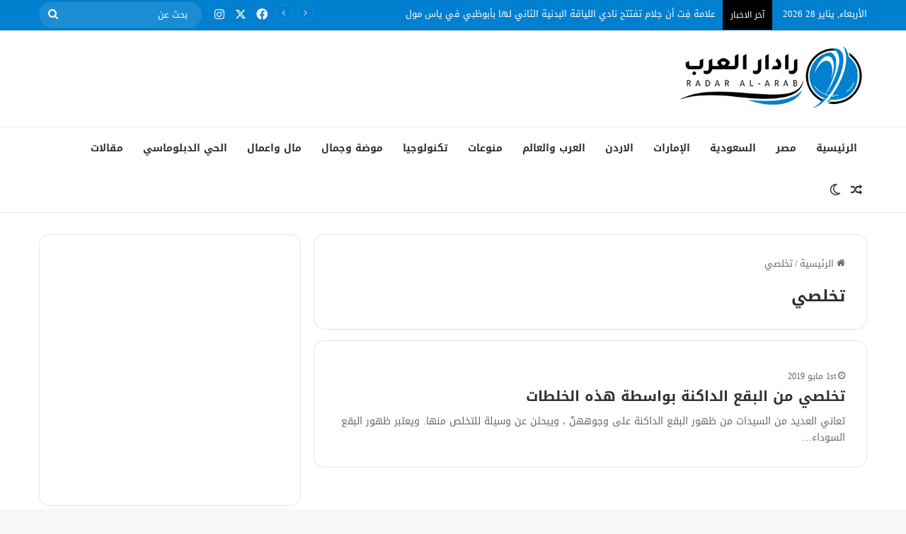

--- FILE ---
content_type: text/html; charset=UTF-8
request_url: https://www.arabradar.com/tag/%D8%AA%D8%AE%D9%84%D8%B5%D9%8A/
body_size: 16700
content:
<!DOCTYPE html>
<html dir="rtl" lang="ar" class="" data-skin="light" prefix="og: http://ogp.me/ns# fb: http://ogp.me/ns/fb#">
<head>
	<meta charset="UTF-8" />
	<link rel="profile" href="https://gmpg.org/xfn/11" />
	<title>تخلصي &#8211; رادار العرب</title>
<meta name='robots' content='max-image-preview:large' />
<link rel='dns-prefetch' href='//fonts.googleapis.com' />
<link rel="alternate" type="application/rss+xml" title="رادار العرب &laquo; الخلاصة" href="https://www.arabradar.com/feed/" />
<link rel="alternate" type="application/rss+xml" title="رادار العرب &laquo; خلاصة التعليقات" href="https://www.arabradar.com/comments/feed/" />
		<script type="text/javascript">
			try {
				if( 'undefined' != typeof localStorage ){
					var tieSkin = localStorage.getItem('tie-skin');
				}

				
				var html = document.getElementsByTagName('html')[0].classList,
						htmlSkin = 'light';

				if( html.contains('dark-skin') ){
					htmlSkin = 'dark';
				}

				if( tieSkin != null && tieSkin != htmlSkin ){
					html.add('tie-skin-inverted');
					var tieSkinInverted = true;
				}

				if( tieSkin == 'dark' ){
					html.add('dark-skin');
				}
				else if( tieSkin == 'light' ){
					html.remove( 'dark-skin' );
				}
				
			} catch(e) { console.log( e ) }

		</script>
		<link rel="alternate" type="application/rss+xml" title="رادار العرب &laquo; تخلصي خلاصة الوسوم" href="https://www.arabradar.com/tag/%d8%aa%d8%ae%d9%84%d8%b5%d9%8a/feed/" />

		<style type="text/css">
			:root{				
			--tie-preset-gradient-1: linear-gradient(135deg, rgba(6, 147, 227, 1) 0%, rgb(155, 81, 224) 100%);
			--tie-preset-gradient-2: linear-gradient(135deg, rgb(122, 220, 180) 0%, rgb(0, 208, 130) 100%);
			--tie-preset-gradient-3: linear-gradient(135deg, rgba(252, 185, 0, 1) 0%, rgba(255, 105, 0, 1) 100%);
			--tie-preset-gradient-4: linear-gradient(135deg, rgba(255, 105, 0, 1) 0%, rgb(207, 46, 46) 100%);
			--tie-preset-gradient-5: linear-gradient(135deg, rgb(238, 238, 238) 0%, rgb(169, 184, 195) 100%);
			--tie-preset-gradient-6: linear-gradient(135deg, rgb(74, 234, 220) 0%, rgb(151, 120, 209) 20%, rgb(207, 42, 186) 40%, rgb(238, 44, 130) 60%, rgb(251, 105, 98) 80%, rgb(254, 248, 76) 100%);
			--tie-preset-gradient-7: linear-gradient(135deg, rgb(255, 206, 236) 0%, rgb(152, 150, 240) 100%);
			--tie-preset-gradient-8: linear-gradient(135deg, rgb(254, 205, 165) 0%, rgb(254, 45, 45) 50%, rgb(107, 0, 62) 100%);
			--tie-preset-gradient-9: linear-gradient(135deg, rgb(255, 203, 112) 0%, rgb(199, 81, 192) 50%, rgb(65, 88, 208) 100%);
			--tie-preset-gradient-10: linear-gradient(135deg, rgb(255, 245, 203) 0%, rgb(182, 227, 212) 50%, rgb(51, 167, 181) 100%);
			--tie-preset-gradient-11: linear-gradient(135deg, rgb(202, 248, 128) 0%, rgb(113, 206, 126) 100%);
			--tie-preset-gradient-12: linear-gradient(135deg, rgb(2, 3, 129) 0%, rgb(40, 116, 252) 100%);
			--tie-preset-gradient-13: linear-gradient(135deg, #4D34FA, #ad34fa);
			--tie-preset-gradient-14: linear-gradient(135deg, #0057FF, #31B5FF);
			--tie-preset-gradient-15: linear-gradient(135deg, #FF007A, #FF81BD);
			--tie-preset-gradient-16: linear-gradient(135deg, #14111E, #4B4462);
			--tie-preset-gradient-17: linear-gradient(135deg, #F32758, #FFC581);

			
					--main-nav-background: #FFFFFF;
					--main-nav-secondry-background: rgba(0,0,0,0.03);
					--main-nav-primary-color: #0088ff;
					--main-nav-contrast-primary-color: #FFFFFF;
					--main-nav-text-color: #2c2f34;
					--main-nav-secondry-text-color: rgba(0,0,0,0.5);
					--main-nav-main-border-color: rgba(0,0,0,0.1);
					--main-nav-secondry-border-color: rgba(0,0,0,0.08);
				
			}
		</style>
	<meta name="viewport" content="width=device-width, initial-scale=1.0" /><style id='wp-img-auto-sizes-contain-inline-css' type='text/css'>
img:is([sizes=auto i],[sizes^="auto," i]){contain-intrinsic-size:3000px 1500px}
/*# sourceURL=wp-img-auto-sizes-contain-inline-css */
</style>
<link rel='stylesheet' id='notosanskufiarabic-css' href='//fonts.googleapis.com/earlyaccess/notosanskufiarabic?ver=6.9' type='text/css' media='all' />
<style id='wp-emoji-styles-inline-css' type='text/css'>

	img.wp-smiley, img.emoji {
		display: inline !important;
		border: none !important;
		box-shadow: none !important;
		height: 1em !important;
		width: 1em !important;
		margin: 0 0.07em !important;
		vertical-align: -0.1em !important;
		background: none !important;
		padding: 0 !important;
	}
/*# sourceURL=wp-emoji-styles-inline-css */
</style>
<style id='wp-block-library-inline-css' type='text/css'>
:root{--wp-block-synced-color:#7a00df;--wp-block-synced-color--rgb:122,0,223;--wp-bound-block-color:var(--wp-block-synced-color);--wp-editor-canvas-background:#ddd;--wp-admin-theme-color:#007cba;--wp-admin-theme-color--rgb:0,124,186;--wp-admin-theme-color-darker-10:#006ba1;--wp-admin-theme-color-darker-10--rgb:0,107,160.5;--wp-admin-theme-color-darker-20:#005a87;--wp-admin-theme-color-darker-20--rgb:0,90,135;--wp-admin-border-width-focus:2px}@media (min-resolution:192dpi){:root{--wp-admin-border-width-focus:1.5px}}.wp-element-button{cursor:pointer}:root .has-very-light-gray-background-color{background-color:#eee}:root .has-very-dark-gray-background-color{background-color:#313131}:root .has-very-light-gray-color{color:#eee}:root .has-very-dark-gray-color{color:#313131}:root .has-vivid-green-cyan-to-vivid-cyan-blue-gradient-background{background:linear-gradient(135deg,#00d084,#0693e3)}:root .has-purple-crush-gradient-background{background:linear-gradient(135deg,#34e2e4,#4721fb 50%,#ab1dfe)}:root .has-hazy-dawn-gradient-background{background:linear-gradient(135deg,#faaca8,#dad0ec)}:root .has-subdued-olive-gradient-background{background:linear-gradient(135deg,#fafae1,#67a671)}:root .has-atomic-cream-gradient-background{background:linear-gradient(135deg,#fdd79a,#004a59)}:root .has-nightshade-gradient-background{background:linear-gradient(135deg,#330968,#31cdcf)}:root .has-midnight-gradient-background{background:linear-gradient(135deg,#020381,#2874fc)}:root{--wp--preset--font-size--normal:16px;--wp--preset--font-size--huge:42px}.has-regular-font-size{font-size:1em}.has-larger-font-size{font-size:2.625em}.has-normal-font-size{font-size:var(--wp--preset--font-size--normal)}.has-huge-font-size{font-size:var(--wp--preset--font-size--huge)}.has-text-align-center{text-align:center}.has-text-align-left{text-align:left}.has-text-align-right{text-align:right}.has-fit-text{white-space:nowrap!important}#end-resizable-editor-section{display:none}.aligncenter{clear:both}.items-justified-left{justify-content:flex-start}.items-justified-center{justify-content:center}.items-justified-right{justify-content:flex-end}.items-justified-space-between{justify-content:space-between}.screen-reader-text{border:0;clip-path:inset(50%);height:1px;margin:-1px;overflow:hidden;padding:0;position:absolute;width:1px;word-wrap:normal!important}.screen-reader-text:focus{background-color:#ddd;clip-path:none;color:#444;display:block;font-size:1em;height:auto;left:5px;line-height:normal;padding:15px 23px 14px;text-decoration:none;top:5px;width:auto;z-index:100000}html :where(.has-border-color){border-style:solid}html :where([style*=border-top-color]){border-top-style:solid}html :where([style*=border-right-color]){border-right-style:solid}html :where([style*=border-bottom-color]){border-bottom-style:solid}html :where([style*=border-left-color]){border-left-style:solid}html :where([style*=border-width]){border-style:solid}html :where([style*=border-top-width]){border-top-style:solid}html :where([style*=border-right-width]){border-right-style:solid}html :where([style*=border-bottom-width]){border-bottom-style:solid}html :where([style*=border-left-width]){border-left-style:solid}html :where(img[class*=wp-image-]){height:auto;max-width:100%}:where(figure){margin:0 0 1em}html :where(.is-position-sticky){--wp-admin--admin-bar--position-offset:var(--wp-admin--admin-bar--height,0px)}@media screen and (max-width:600px){html :where(.is-position-sticky){--wp-admin--admin-bar--position-offset:0px}}

/*# sourceURL=wp-block-library-inline-css */
</style><style id='global-styles-inline-css' type='text/css'>
:root{--wp--preset--aspect-ratio--square: 1;--wp--preset--aspect-ratio--4-3: 4/3;--wp--preset--aspect-ratio--3-4: 3/4;--wp--preset--aspect-ratio--3-2: 3/2;--wp--preset--aspect-ratio--2-3: 2/3;--wp--preset--aspect-ratio--16-9: 16/9;--wp--preset--aspect-ratio--9-16: 9/16;--wp--preset--color--black: #000000;--wp--preset--color--cyan-bluish-gray: #abb8c3;--wp--preset--color--white: #ffffff;--wp--preset--color--pale-pink: #f78da7;--wp--preset--color--vivid-red: #cf2e2e;--wp--preset--color--luminous-vivid-orange: #ff6900;--wp--preset--color--luminous-vivid-amber: #fcb900;--wp--preset--color--light-green-cyan: #7bdcb5;--wp--preset--color--vivid-green-cyan: #00d084;--wp--preset--color--pale-cyan-blue: #8ed1fc;--wp--preset--color--vivid-cyan-blue: #0693e3;--wp--preset--color--vivid-purple: #9b51e0;--wp--preset--color--global-color: #0180cf;--wp--preset--gradient--vivid-cyan-blue-to-vivid-purple: linear-gradient(135deg,rgb(6,147,227) 0%,rgb(155,81,224) 100%);--wp--preset--gradient--light-green-cyan-to-vivid-green-cyan: linear-gradient(135deg,rgb(122,220,180) 0%,rgb(0,208,130) 100%);--wp--preset--gradient--luminous-vivid-amber-to-luminous-vivid-orange: linear-gradient(135deg,rgb(252,185,0) 0%,rgb(255,105,0) 100%);--wp--preset--gradient--luminous-vivid-orange-to-vivid-red: linear-gradient(135deg,rgb(255,105,0) 0%,rgb(207,46,46) 100%);--wp--preset--gradient--very-light-gray-to-cyan-bluish-gray: linear-gradient(135deg,rgb(238,238,238) 0%,rgb(169,184,195) 100%);--wp--preset--gradient--cool-to-warm-spectrum: linear-gradient(135deg,rgb(74,234,220) 0%,rgb(151,120,209) 20%,rgb(207,42,186) 40%,rgb(238,44,130) 60%,rgb(251,105,98) 80%,rgb(254,248,76) 100%);--wp--preset--gradient--blush-light-purple: linear-gradient(135deg,rgb(255,206,236) 0%,rgb(152,150,240) 100%);--wp--preset--gradient--blush-bordeaux: linear-gradient(135deg,rgb(254,205,165) 0%,rgb(254,45,45) 50%,rgb(107,0,62) 100%);--wp--preset--gradient--luminous-dusk: linear-gradient(135deg,rgb(255,203,112) 0%,rgb(199,81,192) 50%,rgb(65,88,208) 100%);--wp--preset--gradient--pale-ocean: linear-gradient(135deg,rgb(255,245,203) 0%,rgb(182,227,212) 50%,rgb(51,167,181) 100%);--wp--preset--gradient--electric-grass: linear-gradient(135deg,rgb(202,248,128) 0%,rgb(113,206,126) 100%);--wp--preset--gradient--midnight: linear-gradient(135deg,rgb(2,3,129) 0%,rgb(40,116,252) 100%);--wp--preset--font-size--small: 13px;--wp--preset--font-size--medium: 20px;--wp--preset--font-size--large: 36px;--wp--preset--font-size--x-large: 42px;--wp--preset--spacing--20: 0.44rem;--wp--preset--spacing--30: 0.67rem;--wp--preset--spacing--40: 1rem;--wp--preset--spacing--50: 1.5rem;--wp--preset--spacing--60: 2.25rem;--wp--preset--spacing--70: 3.38rem;--wp--preset--spacing--80: 5.06rem;--wp--preset--shadow--natural: 6px 6px 9px rgba(0, 0, 0, 0.2);--wp--preset--shadow--deep: 12px 12px 50px rgba(0, 0, 0, 0.4);--wp--preset--shadow--sharp: 6px 6px 0px rgba(0, 0, 0, 0.2);--wp--preset--shadow--outlined: 6px 6px 0px -3px rgb(255, 255, 255), 6px 6px rgb(0, 0, 0);--wp--preset--shadow--crisp: 6px 6px 0px rgb(0, 0, 0);}:where(.is-layout-flex){gap: 0.5em;}:where(.is-layout-grid){gap: 0.5em;}body .is-layout-flex{display: flex;}.is-layout-flex{flex-wrap: wrap;align-items: center;}.is-layout-flex > :is(*, div){margin: 0;}body .is-layout-grid{display: grid;}.is-layout-grid > :is(*, div){margin: 0;}:where(.wp-block-columns.is-layout-flex){gap: 2em;}:where(.wp-block-columns.is-layout-grid){gap: 2em;}:where(.wp-block-post-template.is-layout-flex){gap: 1.25em;}:where(.wp-block-post-template.is-layout-grid){gap: 1.25em;}.has-black-color{color: var(--wp--preset--color--black) !important;}.has-cyan-bluish-gray-color{color: var(--wp--preset--color--cyan-bluish-gray) !important;}.has-white-color{color: var(--wp--preset--color--white) !important;}.has-pale-pink-color{color: var(--wp--preset--color--pale-pink) !important;}.has-vivid-red-color{color: var(--wp--preset--color--vivid-red) !important;}.has-luminous-vivid-orange-color{color: var(--wp--preset--color--luminous-vivid-orange) !important;}.has-luminous-vivid-amber-color{color: var(--wp--preset--color--luminous-vivid-amber) !important;}.has-light-green-cyan-color{color: var(--wp--preset--color--light-green-cyan) !important;}.has-vivid-green-cyan-color{color: var(--wp--preset--color--vivid-green-cyan) !important;}.has-pale-cyan-blue-color{color: var(--wp--preset--color--pale-cyan-blue) !important;}.has-vivid-cyan-blue-color{color: var(--wp--preset--color--vivid-cyan-blue) !important;}.has-vivid-purple-color{color: var(--wp--preset--color--vivid-purple) !important;}.has-black-background-color{background-color: var(--wp--preset--color--black) !important;}.has-cyan-bluish-gray-background-color{background-color: var(--wp--preset--color--cyan-bluish-gray) !important;}.has-white-background-color{background-color: var(--wp--preset--color--white) !important;}.has-pale-pink-background-color{background-color: var(--wp--preset--color--pale-pink) !important;}.has-vivid-red-background-color{background-color: var(--wp--preset--color--vivid-red) !important;}.has-luminous-vivid-orange-background-color{background-color: var(--wp--preset--color--luminous-vivid-orange) !important;}.has-luminous-vivid-amber-background-color{background-color: var(--wp--preset--color--luminous-vivid-amber) !important;}.has-light-green-cyan-background-color{background-color: var(--wp--preset--color--light-green-cyan) !important;}.has-vivid-green-cyan-background-color{background-color: var(--wp--preset--color--vivid-green-cyan) !important;}.has-pale-cyan-blue-background-color{background-color: var(--wp--preset--color--pale-cyan-blue) !important;}.has-vivid-cyan-blue-background-color{background-color: var(--wp--preset--color--vivid-cyan-blue) !important;}.has-vivid-purple-background-color{background-color: var(--wp--preset--color--vivid-purple) !important;}.has-black-border-color{border-color: var(--wp--preset--color--black) !important;}.has-cyan-bluish-gray-border-color{border-color: var(--wp--preset--color--cyan-bluish-gray) !important;}.has-white-border-color{border-color: var(--wp--preset--color--white) !important;}.has-pale-pink-border-color{border-color: var(--wp--preset--color--pale-pink) !important;}.has-vivid-red-border-color{border-color: var(--wp--preset--color--vivid-red) !important;}.has-luminous-vivid-orange-border-color{border-color: var(--wp--preset--color--luminous-vivid-orange) !important;}.has-luminous-vivid-amber-border-color{border-color: var(--wp--preset--color--luminous-vivid-amber) !important;}.has-light-green-cyan-border-color{border-color: var(--wp--preset--color--light-green-cyan) !important;}.has-vivid-green-cyan-border-color{border-color: var(--wp--preset--color--vivid-green-cyan) !important;}.has-pale-cyan-blue-border-color{border-color: var(--wp--preset--color--pale-cyan-blue) !important;}.has-vivid-cyan-blue-border-color{border-color: var(--wp--preset--color--vivid-cyan-blue) !important;}.has-vivid-purple-border-color{border-color: var(--wp--preset--color--vivid-purple) !important;}.has-vivid-cyan-blue-to-vivid-purple-gradient-background{background: var(--wp--preset--gradient--vivid-cyan-blue-to-vivid-purple) !important;}.has-light-green-cyan-to-vivid-green-cyan-gradient-background{background: var(--wp--preset--gradient--light-green-cyan-to-vivid-green-cyan) !important;}.has-luminous-vivid-amber-to-luminous-vivid-orange-gradient-background{background: var(--wp--preset--gradient--luminous-vivid-amber-to-luminous-vivid-orange) !important;}.has-luminous-vivid-orange-to-vivid-red-gradient-background{background: var(--wp--preset--gradient--luminous-vivid-orange-to-vivid-red) !important;}.has-very-light-gray-to-cyan-bluish-gray-gradient-background{background: var(--wp--preset--gradient--very-light-gray-to-cyan-bluish-gray) !important;}.has-cool-to-warm-spectrum-gradient-background{background: var(--wp--preset--gradient--cool-to-warm-spectrum) !important;}.has-blush-light-purple-gradient-background{background: var(--wp--preset--gradient--blush-light-purple) !important;}.has-blush-bordeaux-gradient-background{background: var(--wp--preset--gradient--blush-bordeaux) !important;}.has-luminous-dusk-gradient-background{background: var(--wp--preset--gradient--luminous-dusk) !important;}.has-pale-ocean-gradient-background{background: var(--wp--preset--gradient--pale-ocean) !important;}.has-electric-grass-gradient-background{background: var(--wp--preset--gradient--electric-grass) !important;}.has-midnight-gradient-background{background: var(--wp--preset--gradient--midnight) !important;}.has-small-font-size{font-size: var(--wp--preset--font-size--small) !important;}.has-medium-font-size{font-size: var(--wp--preset--font-size--medium) !important;}.has-large-font-size{font-size: var(--wp--preset--font-size--large) !important;}.has-x-large-font-size{font-size: var(--wp--preset--font-size--x-large) !important;}
/*# sourceURL=global-styles-inline-css */
</style>

<style id='classic-theme-styles-inline-css' type='text/css'>
/*! This file is auto-generated */
.wp-block-button__link{color:#fff;background-color:#32373c;border-radius:9999px;box-shadow:none;text-decoration:none;padding:calc(.667em + 2px) calc(1.333em + 2px);font-size:1.125em}.wp-block-file__button{background:#32373c;color:#fff;text-decoration:none}
/*# sourceURL=/wp-includes/css/classic-themes.min.css */
</style>
<link rel='stylesheet' id='tie-css-base-css' href='https://www.arabradar.com/wp-content/themes/jannah/assets/css/base.min.css?ver=7.6.3' type='text/css' media='all' />
<link rel='stylesheet' id='tie-css-styles-css' href='https://www.arabradar.com/wp-content/themes/jannah/assets/css/style.min.css?ver=7.6.3' type='text/css' media='all' />
<link rel='stylesheet' id='tie-css-widgets-css' href='https://www.arabradar.com/wp-content/themes/jannah/assets/css/widgets.min.css?ver=7.6.3' type='text/css' media='all' />
<link rel='stylesheet' id='tie-css-helpers-css' href='https://www.arabradar.com/wp-content/themes/jannah/assets/css/helpers.min.css?ver=7.6.3' type='text/css' media='all' />
<link rel='stylesheet' id='tie-fontawesome5-css' href='https://www.arabradar.com/wp-content/themes/jannah/assets/css/fontawesome.css?ver=7.6.3' type='text/css' media='all' />
<link rel='stylesheet' id='tie-css-ilightbox-css' href='https://www.arabradar.com/wp-content/themes/jannah/assets/ilightbox/dark-skin/skin.css?ver=7.6.3' type='text/css' media='all' />
<style id='tie-css-ilightbox-inline-css' type='text/css'>
body{font-family: Noto Sans Kufi Arabic;}.logo-text,h1,h2,h3,h4,h5,h6,.the-subtitle{font-family: Noto Sans Kufi Arabic;}#main-nav .main-menu > ul > li > a{font-family: Noto Sans Kufi Arabic;}blockquote p{font-family: Noto Sans Kufi Arabic;}body{font-weight: 400;}#mobile-menu li a{font-weight: 400;}#breadcrumb{font-weight: 400;}.entry-header h1.entry-title{font-size: 22px;}h1.page-title{font-size: 23px;}.post-widget-body .post-title,.timeline-widget ul li h3,.posts-list-half-posts li .post-title{font-weight: 400;}#tie-wrapper .mag-box.big-post-left-box li:not(:first-child) .post-title,#tie-wrapper .mag-box.big-post-top-box li:not(:first-child) .post-title,#tie-wrapper .mag-box.half-box li:not(:first-child) .post-title,#tie-wrapper .mag-box.big-thumb-left-box li:not(:first-child) .post-title,#tie-wrapper .mag-box.scrolling-box .slide .post-title,#tie-wrapper .mag-box.miscellaneous-box li:not(:first-child) .post-title{font-weight: 500;}.background-overlay {background-attachment: fixed;background-image: url(https://www.arabradar.com/wp-content/themes/jannah/assets/images/bg-dots.png);}:root:root{--brand-color: #0180cf;--dark-brand-color: #004e9d;--bright-color: #FFFFFF;--base-color: #2c2f34;}#reading-position-indicator{box-shadow: 0 0 10px rgba( 1,128,207,0.7);}:root:root{--brand-color: #0180cf;--dark-brand-color: #004e9d;--bright-color: #FFFFFF;--base-color: #2c2f34;}#reading-position-indicator{box-shadow: 0 0 10px rgba( 1,128,207,0.7);}#header-notification-bar{background: var( --tie-preset-gradient-13 );}#header-notification-bar{--tie-buttons-color: #FFFFFF;--tie-buttons-border-color: #FFFFFF;--tie-buttons-hover-color: #e1e1e1;--tie-buttons-hover-text: #000000;}#header-notification-bar{--tie-buttons-text: #000000;}#top-nav,#top-nav .sub-menu,#top-nav .comp-sub-menu,#top-nav .ticker-content,#top-nav .ticker-swipe,.top-nav-boxed #top-nav .topbar-wrapper,.top-nav-dark .top-menu ul,#autocomplete-suggestions.search-in-top-nav{background-color : #0180cf;}#top-nav *,#autocomplete-suggestions.search-in-top-nav{border-color: rgba( #FFFFFF,0.08);}#top-nav .icon-basecloud-bg:after{color: #0180cf;}#top-nav a:not(:hover),#top-nav input,#top-nav #search-submit,#top-nav .fa-spinner,#top-nav .dropdown-social-icons li a span,#top-nav .components > li .social-link:not(:hover) span,#autocomplete-suggestions.search-in-top-nav a{color: #fffcfc;}#top-nav input::-moz-placeholder{color: #fffcfc;}#top-nav input:-moz-placeholder{color: #fffcfc;}#top-nav input:-ms-input-placeholder{color: #fffcfc;}#top-nav input::-webkit-input-placeholder{color: #fffcfc;}#top-nav,.search-in-top-nav{--tie-buttons-color: #ffffff;--tie-buttons-border-color: #ffffff;--tie-buttons-text: #000000;--tie-buttons-hover-color: #e1e1e1;}#top-nav a:hover,#top-nav .menu li:hover > a,#top-nav .menu > .tie-current-menu > a,#top-nav .components > li:hover > a,#top-nav .components #search-submit:hover,#autocomplete-suggestions.search-in-top-nav .post-title a:hover{color: #ffffff;}#top-nav,#top-nav .comp-sub-menu,#top-nav .tie-weather-widget{color: #ffffff;}#autocomplete-suggestions.search-in-top-nav .post-meta,#autocomplete-suggestions.search-in-top-nav .post-meta a:not(:hover){color: rgba( 255,255,255,0.7 );}#top-nav .weather-icon .icon-cloud,#top-nav .weather-icon .icon-basecloud-bg,#top-nav .weather-icon .icon-cloud-behind{color: #ffffff !important;}#top-nav .breaking-title{color: #FFFFFF;}#top-nav .breaking-title:before{background-color: #000000;}#top-nav .breaking-news-nav li:hover{background-color: #000000;border-color: #000000;}#respond .comment-form-email {width: 100% !important;float: none !important;}body .mag-box .breaking,body .social-icons-widget .social-icons-item .social-link,body .widget_product_tag_cloud a,body .widget_tag_cloud a,body .post-tags a,body .widget_layered_nav_filters a,body .post-bottom-meta-title,body .post-bottom-meta a,body .post-cat,body .show-more-button,body #instagram-link.is-expanded .follow-button,body .cat-counter a + span,body .mag-box-options .slider-arrow-nav a,body .main-menu .cats-horizontal li a,body #instagram-link.is-compact,body .pages-numbers a,body .pages-nav-item,body .bp-pagination-links .page-numbers,body .fullwidth-area .widget_tag_cloud .tagcloud a,body ul.breaking-news-nav li.jnt-prev,body ul.breaking-news-nav li.jnt-next,body #tie-popup-search-mobile table.gsc-search-box{border-radius: 35px;}body .mag-box ul.breaking-news-nav li{border: 0 !important;}body #instagram-link.is-compact{padding-right: 40px;padding-left: 40px;}body .post-bottom-meta-title,body .post-bottom-meta a,body .more-link{padding-right: 15px;padding-left: 15px;}body #masonry-grid .container-wrapper .post-thumb img{border-radius: 0px;}body .video-thumbnail,body .review-item,body .review-summary,body .user-rate-wrap,body textarea,body input,body select{border-radius: 5px;}body .post-content-slideshow,body #tie-read-next,body .prev-next-post-nav .post-thumb,body .post-thumb img,body .container-wrapper,body .tie-popup-container .container-wrapper,body .widget,body .tie-grid-slider .grid-item,body .slider-vertical-navigation .slide,body .boxed-slider:not(.tie-grid-slider) .slide,body .buddypress-wrap .activity-list .load-more a,body .buddypress-wrap .activity-list .load-newest a,body .woocommerce .products .product .product-img img,body .woocommerce .products .product .product-img,body .woocommerce .woocommerce-tabs,body .woocommerce div.product .related.products,body .woocommerce div.product .up-sells.products,body .woocommerce .cart_totals,.woocommerce .cross-sells,body .big-thumb-left-box-inner,body .miscellaneous-box .posts-items li:first-child,body .single-big-img,body .masonry-with-spaces .container-wrapper .slide,body .news-gallery-items li .post-thumb,body .scroll-2-box .slide,.magazine1.archive:not(.bbpress) .entry-header-outer,.magazine1.search .entry-header-outer,.magazine1.archive:not(.bbpress) .mag-box .container-wrapper,.magazine1.search .mag-box .container-wrapper,body.magazine1 .entry-header-outer + .mag-box,body .digital-rating-static,body .entry q,body .entry blockquote,body #instagram-link.is-expanded,body.single-post .featured-area,body.post-layout-8 #content,body .footer-boxed-widget-area,body .tie-video-main-slider,body .post-thumb-overlay,body .widget_media_image img,body .stream-item-mag img,body .media-page-layout .post-element{border-radius: 15px;}#subcategories-section .container-wrapper{border-radius: 15px !important;margin-top: 15px !important;border-top-width: 1px !important;}@media (max-width: 767px) {.tie-video-main-slider iframe{border-top-right-radius: 15px;border-top-left-radius: 15px;}}.magazine1.archive:not(.bbpress) .mag-box .container-wrapper,.magazine1.search .mag-box .container-wrapper{margin-top: 15px;border-top-width: 1px;}body .section-wrapper:not(.container-full) .wide-slider-wrapper .slider-main-container,body .section-wrapper:not(.container-full) .wide-slider-three-slids-wrapper{border-radius: 15px;overflow: hidden;}body .wide-slider-nav-wrapper,body .share-buttons-bottom,body .first-post-gradient li:first-child .post-thumb:after,body .scroll-2-box .post-thumb:after{border-bottom-left-radius: 15px;border-bottom-right-radius: 15px;}body .main-menu .menu-sub-content,body .comp-sub-menu{border-bottom-left-radius: 10px;border-bottom-right-radius: 10px;}body.single-post .featured-area{overflow: hidden;}body #check-also-box.check-also-left{border-top-right-radius: 15px;border-bottom-right-radius: 15px;}body #check-also-box.check-also-right{border-top-left-radius: 15px;border-bottom-left-radius: 15px;}body .mag-box .breaking-news-nav li:last-child{border-top-right-radius: 35px;border-bottom-right-radius: 35px;}body .mag-box .breaking-title:before{border-top-right-radius: 35px;border-bottom-right-radius: 35px;}body .tabs li:last-child a,body .full-overlay-title li:not(.no-post-thumb) .block-title-overlay{border-top-left-radius: 15px;}body .center-overlay-title li:not(.no-post-thumb) .block-title-overlay,body .tabs li:first-child a{border-top-right-radius: 15px;}.main-menu .menu>li.tie-current-menu { border-bottom: 0px solid #08f; margin-bottom: 0px !important;}.main-menu .menu>li.tie-current-menu>a:after { height: 0px !important;}.breaking-title { padding: 1px 11px !important;}
/*# sourceURL=tie-css-ilightbox-inline-css */
</style>
<script type="text/javascript" src="https://www.arabradar.com/wp-includes/js/jquery/jquery.min.js?ver=3.7.1" id="jquery-core-js"></script>
<script type="text/javascript" src="https://www.arabradar.com/wp-includes/js/jquery/jquery-migrate.min.js?ver=3.4.1" id="jquery-migrate-js"></script>
<link rel="https://api.w.org/" href="https://www.arabradar.com/wp-json/" /><link rel="alternate" title="JSON" type="application/json" href="https://www.arabradar.com/wp-json/wp/v2/tags/482" /><link rel="EditURI" type="application/rsd+xml" title="RSD" href="https://www.arabradar.com/xmlrpc.php?rsd" />
<link rel="stylesheet" href="https://www.arabradar.com/wp-content/themes/jannah/rtl.css" type="text/css" media="screen" /><meta name="generator" content="WordPress 6.9" />
<meta http-equiv="X-UA-Compatible" content="IE=edge"><!-- Global site tag (gtag.js) - Google Analytics -->
<script async src="https://www.googletagmanager.com/gtag/js?id=UA-127306173-2"></script>
<script>
  window.dataLayer = window.dataLayer || [];
  function gtag(){dataLayer.push(arguments);}
  gtag('js', new Date());

  gtag('config', 'UA-127306173-2');
</script>

<link rel="icon" href="https://www.arabradar.com/wp-content/uploads/2022/12/cropped-icon-32x32.jpg" sizes="32x32" />
<link rel="icon" href="https://www.arabradar.com/wp-content/uploads/2022/12/cropped-icon-192x192.jpg" sizes="192x192" />
<link rel="apple-touch-icon" href="https://www.arabradar.com/wp-content/uploads/2022/12/cropped-icon-180x180.jpg" />
<meta name="msapplication-TileImage" content="https://www.arabradar.com/wp-content/uploads/2022/12/cropped-icon-270x270.jpg" />

    <!-- START - Open Graph and Twitter Card Tags 3.3.8 -->
     <!-- Facebook Open Graph -->
      <meta property="og:locale" content="ar_AR"/>
      <meta property="og:site_name" content="رادار العرب"/>
      <meta property="og:title" content="تخلصي"/>
      <meta property="og:url" content="https://www.arabradar.com/tag/%d8%aa%d8%ae%d9%84%d8%b5%d9%8a/"/>
      <meta property="og:type" content="article"/>
      <meta property="og:description" content="تخلصي"/>
     <!-- Google+ / Schema.org -->
      <meta itemprop="name" content="تخلصي"/>
      <meta itemprop="headline" content="تخلصي"/>
      <meta itemprop="description" content="تخلصي"/>
      <!--<meta itemprop="publisher" content="رادار العرب"/>--> <!-- To solve: The attribute publisher.itemtype has an invalid value. -->
     <!-- Twitter Cards -->
      <meta name="twitter:title" content="تخلصي"/>
      <meta name="twitter:url" content="https://www.arabradar.com/tag/%d8%aa%d8%ae%d9%84%d8%b5%d9%8a/"/>
      <meta name="twitter:description" content="تخلصي"/>
      <meta name="twitter:card" content="summary_large_image"/>
     <!-- SEO -->
     <!-- Misc. tags -->
     <!-- is_tag -->
    <!-- END - Open Graph and Twitter Card Tags 3.3.8 -->
        
    </head>

<body id="tie-body" class="rtl archive tag tag-482 wp-theme-jannah block-head-7 magazine3 magazine1 is-thumb-overlay-disabled is-desktop is-header-layout-3 has-header-ad sidebar-left has-sidebar hide_breadcrumbs hide_read_more_buttons hide_share_post_top hide_post_newsletter hide_post_authorbio hide_post_nav">



<div class="background-overlay">

	<div id="tie-container" class="site tie-container">

		
		<div id="tie-wrapper">
			
<header id="theme-header" class="theme-header header-layout-3 main-nav-light main-nav-default-light main-nav-below has-stream-item top-nav-active top-nav-dark top-nav-default-dark top-nav-above has-normal-width-logo mobile-header-default">
	
<nav id="top-nav"  class="has-date-breaking-components top-nav header-nav has-breaking-news" aria-label="الشريط العلوي">
	<div class="container">
		<div class="topbar-wrapper">

			
					<div class="topbar-today-date">
						الأربعاء, يناير 28 2026					</div>
					
			<div class="tie-alignleft">
				
<div class="breaking controls-is-active">

	<span class="breaking-title">
		<span class="tie-icon-bolt breaking-icon" aria-hidden="true"></span>
		<span class="breaking-title-text">آخر الاخبار</span>
	</span>

	<ul id="breaking-news-in-header" class="breaking-news" data-type="reveal" data-arrows="true">

		
							<li class="news-item">
								<a href="https://www.arabradar.com/2026/01/28/%d8%b9%d9%84%d8%a7%d9%85%d8%a9-%d9%81%d9%90%d8%aa-%d8%a3%d9%86-%d8%ac%d9%84%d8%a7%d9%85-%d8%aa%d9%81%d8%aa%d8%aa%d8%ad-%d9%86%d8%a7%d8%af%d9%8a-%d8%a7%d9%84%d9%84%d9%8a%d8%a7%d9%82%d8%a9-%d8%a7%d9%84/">علامة فِت أن جلام تفتتح نادي اللياقة البدنية الثاني لها بأبوظبي في ياس مول</a>
							</li>

							
							<li class="news-item">
								<a href="https://www.arabradar.com/2026/01/28/%d8%b4%d8%a8%d8%a7%d8%a8-%d8%a5%d9%85%d8%a7%d8%b1%d8%a7%d8%aa%d9%8a%d9%88%d9%86-%d9%8a%d9%82%d9%88%d8%af%d9%88%d9%86-%d9%85%d8%b4%d8%a7%d8%b1%d9%8a%d8%b9-%d8%b1%d9%8a%d8%a7%d8%af%d9%8a%d8%a9-%d9%81/">شباب إماراتيون يقودون مشاريع ريادية في السياحة المبتكرة</a>
							</li>

							
							<li class="news-item">
								<a href="https://www.arabradar.com/2026/01/28/%d8%a7%d8%ad%d8%aa%d8%ac%d8%a7%d8%b2-%d8%b3%d9%85%d8%a7%d8%ad-%d8%a3%d9%86%d9%88%d8%b1-%d8%af%d8%a7%d8%ae%d9%84-%d8%a7%d9%84%d9%85%d8%b1%d9%88%d8%b1-%d9%8a%d8%ab%d9%8a%d8%b1-%d8%a7%d9%84%d8%ac%d8%af/">احتجاز سماح أنور داخل المرور يثير الجدل والداخلية تكشف السبب</a>
							</li>

							
							<li class="news-item">
								<a href="https://www.arabradar.com/2026/01/28/%d8%ac%d9%84%d8%b3%d8%a9-%d8%ad%d9%88%d8%a7%d8%b1%d9%8a%d8%a9-%d8%aa%d9%86%d8%b8%d9%85%d9%87%d8%a7-%d8%ac%d9%85%d8%b9%d9%8a%d8%a9-%d9%85%d8%ac%d8%af-%d8%a7%d9%84%d8%a3%d8%b1%d8%af%d9%86/">جلسة حوارية  تنظمها جمعية مجد الأردن</a>
							</li>

							
							<li class="news-item">
								<a href="https://www.arabradar.com/2026/01/28/%d9%83%d9%84%d9%8a%d8%a9-%d8%b9%d8%ac%d9%84%d9%88%d9%86-%d8%a7%d9%84%d8%ac%d8%a7%d9%85%d8%b9%d9%8a%d8%a9-%d8%aa%d8%ad%d8%aa%d9%81%d9%8a-%d8%a8%d9%8a%d9%88%d9%85-%d8%a7%d9%84%d8%b4%d8%ac%d8%b1%d8%a9/">كلية عجلون الجامعية تحتفي بيوم الشجرة تزامنًا مع عيد ميلاد جلالة الملك</a>
							</li>

							
							<li class="news-item">
								<a href="https://www.arabradar.com/2026/01/28/%d8%a7%d9%84%d8%b4%d9%8a%d8%ae-%d8%ab%d8%a7%d9%86%d9%8a-%d8%a8%d9%86-%d8%ad%d9%85%d8%af-%d8%a2%d9%84-%d8%ab%d8%a7%d9%86%d9%8a-%d9%8a%d9%83%d8%b1%d9%85-%d8%af%d8%a7%d8%b1-%d9%83%d9%86%d9%88%d8%b2/">الشيخ ثاني بن حمد آل ثاني يكرم دار كنوز المعرفة لفوزها بثلاث جوائز في الدورة الثالثة لجائزة الكتاب العربي 2025-2026 بينها فئة إنجاز المؤسسات</a>
							</li>

							
							<li class="news-item">
								<a href="https://www.arabradar.com/2026/01/28/%d8%a7%d9%84%d8%a3%d8%b1%d8%af%d9%86-%d9%8a%d8%ad%d8%a7%d9%81%d8%b8-%d8%b9%d9%84%d9%89-%d9%85%d9%82%d8%a7%d8%b9%d8%af%d9%87-%d8%a7%d9%84%d8%ab%d9%84%d8%a7%d8%ab-%d9%81%d9%8a-%d9%85%d8%ac%d9%84%d8%b3/">الأردن يحافظ على مقاعده الثلاث في مجلس اتحاد الناشرين العرب</a>
							</li>

							
							<li class="news-item">
								<a href="https://www.arabradar.com/2026/01/28/%d8%ac%d8%af%d9%84-%d9%81%d9%8a-%d9%87%d9%88%d9%84%d9%86%d8%af%d8%a7-%d8%a8%d8%b9%d8%af-%d8%a7%d8%b9%d8%aa%d8%af%d8%a7%d8%a1-%d8%a7%d9%84%d8%b4%d8%b1%d8%b7%d8%a9-%d8%b9%d9%84%d9%89-%d9%86%d8%b3%d8%a7/">جدل في هولندا بعد اعتداء الشرطة على نساء محجبات</a>
							</li>

							
							<li class="news-item">
								<a href="https://www.arabradar.com/2026/01/28/%d8%a7%d9%84%d9%85%d8%a7%d9%84%d9%83%d9%8a-%d9%8a%d8%b1%d9%81%d8%b6-%d8%a7%d9%84%d8%aa%d8%af%d8%ae%d9%84-%d8%a7%d9%84%d8%a3%d9%85%d8%b1%d9%8a%d9%83%d9%8a-%d9%88%d9%8a%d8%a4%d9%83%d8%af-%d8%b3%d9%8a/">المالكي يرفض التدخل الأمريكي ويؤكد سيادة العراق</a>
							</li>

							
							<li class="news-item">
								<a href="https://www.arabradar.com/2026/01/28/%d8%aa%d9%88%d8%ba%d9%84-%d8%a5%d8%b3%d8%b1%d8%a7%d8%a6%d9%8a%d9%84%d9%8a-%d8%ac%d8%af%d9%8a%d8%af-%d9%81%d9%8a-%d8%b1%d9%8a%d9%81-%d8%a7%d9%84%d9%82%d9%86%d9%8a%d8%b7%d8%b1%d8%a9-%d9%88%d8%a7%d8%b9/">توغل إسرائيلي جديد في ريف القنيطرة واعتقال شاب</a>
							</li>

							
	</ul>
</div><!-- #breaking /-->
			</div><!-- .tie-alignleft /-->

			<div class="tie-alignright">
				<ul class="components"> <li class="social-icons-item"><a class="social-link facebook-social-icon" rel="external noopener nofollow" target="_blank" href="https://www.facebook.com/Radar-Al-Arab-%D8%B1%D8%A7%D8%AF%D8%A7%D8%B1-%D8%A7%D9%84%D8%B9%D8%B1%D8%A8-103214555678406"><span class="tie-social-icon tie-icon-facebook"></span><span class="screen-reader-text">فيسبوك</span></a></li><li class="social-icons-item"><a class="social-link twitter-social-icon" rel="external noopener nofollow" target="_blank" href="https://twitter.com/intisar51"><span class="tie-social-icon tie-icon-twitter"></span><span class="screen-reader-text">‫X</span></a></li><li class="social-icons-item"><a class="social-link instagram-social-icon" rel="external noopener nofollow" target="_blank" href="https://www.instagram.com/arabradar"><span class="tie-social-icon tie-icon-instagram"></span><span class="screen-reader-text">انستقرام</span></a></li> 			<li class="search-bar menu-item custom-menu-link" aria-label="بحث">
				<form method="get" id="search" action="https://www.arabradar.com/">
					<input id="search-input"  inputmode="search" type="text" name="s" title="بحث عن" placeholder="بحث عن" />
					<button id="search-submit" type="submit">
						<span class="tie-icon-search tie-search-icon" aria-hidden="true"></span>
						<span class="screen-reader-text">بحث عن</span>
					</button>
				</form>
			</li>
			</ul><!-- Components -->			</div><!-- .tie-alignright /-->

		</div><!-- .topbar-wrapper /-->
	</div><!-- .container /-->
</nav><!-- #top-nav /-->

<div class="container header-container">
	<div class="tie-row logo-row">

		
		<div class="logo-wrapper">
			<div class="tie-col-md-4 logo-container clearfix">
				<div id="mobile-header-components-area_1" class="mobile-header-components"><ul class="components"><li class="mobile-component_menu custom-menu-link"><a href="#" id="mobile-menu-icon" class=""><span class="tie-mobile-menu-icon nav-icon is-layout-1"></span><span class="screen-reader-text">القائمة</span></a></li> <li class="mobile-component_search custom-menu-link">
				<a href="#" class="tie-search-trigger-mobile">
					<span class="tie-icon-search tie-search-icon" aria-hidden="true"></span>
					<span class="screen-reader-text">بحث عن</span>
				</a>
			</li> <li class="mobile-component_skin custom-menu-link">
				<a href="#" class="change-skin" title="الوضع المظلم">
					<span class="tie-icon-moon change-skin-icon" aria-hidden="true"></span>
					<span class="screen-reader-text">الوضع المظلم</span>
				</a>
			</li></ul></div>
		<div id="logo" class="image-logo" style="margin-top: 15px; margin-bottom: 15px;">

			
			<a title="رادار العرب" href="https://www.arabradar.com/">
				
				<picture id="tie-logo-default" class="tie-logo-default tie-logo-picture">
					
					<source class="tie-logo-source-default tie-logo-source" srcset="https://www.arabradar.com/wp-content/uploads/2024/12/arabradarlogonew.png">
					<img class="tie-logo-img-default tie-logo-img" src="https://www.arabradar.com/wp-content/uploads/2024/12/arabradarlogonew.png" alt="رادار العرب" width="277" height="101" style="max-height:101px; width: auto;" />
				</picture>
			
					<picture id="tie-logo-inverted" class="tie-logo-inverted tie-logo-picture">
						
						<source class="tie-logo-source-inverted tie-logo-source" id="tie-logo-inverted-source" srcset="https://www.arabradar.com/wp-content/uploads/2024/12/arabradarlogonewnight-mode.png">
						<img class="tie-logo-img-inverted tie-logo-img" loading="lazy" id="tie-logo-inverted-img" src="https://www.arabradar.com/wp-content/uploads/2024/12/arabradarlogonewnight-mode.png" alt="رادار العرب" width="277" height="101" style="max-height:101px; width: auto;" />
					</picture>
							</a>

			
		</div><!-- #logo /-->

					</div><!-- .tie-col /-->
		</div><!-- .logo-wrapper /-->

		<div class="tie-col-md-8 stream-item stream-item-top-wrapper"><div class="stream-item-top"><div class="stream-item-size" style=""><script async src="https://pagead2.googlesyndication.com/pagead/js/adsbygoogle.js?client=ca-pub-9441483495329783"
     crossorigin="anonymous"></script>
<!-- بجانب الشعار -->
<ins class="adsbygoogle"
     style="display:inline-block;width:728px;height:90px"
     data-ad-client="ca-pub-9441483495329783"
     data-ad-slot="5824365105"></ins>
<script>
     (adsbygoogle = window.adsbygoogle || []).push({});
</script></div></div></div><!-- .tie-col /-->
	</div><!-- .tie-row /-->
</div><!-- .container /-->

<div class="main-nav-wrapper">
	<nav id="main-nav"  class="main-nav header-nav menu-style-default menu-style-solid-bg"  aria-label="القائمة الرئيسية">
		<div class="container">

			<div class="main-menu-wrapper">

				
				<div id="menu-components-wrap">

					
					<div class="main-menu main-menu-wrap">
						<div id="main-nav-menu" class="main-menu header-menu"><ul id="menu-%d8%a7%d9%82%d8%b3%d8%a7%d9%85-%d8%a7%d9%84%d9%85%d9%88%d9%82%d8%b9" class="menu"><li id="menu-item-13767" class="menu-item menu-item-type-custom menu-item-object-custom menu-item-home menu-item-13767"><a href="https://www.arabradar.com/">الرئيسية</a></li>
<li id="menu-item-13768" class="menu-item menu-item-type-taxonomy menu-item-object-category menu-item-13768"><a href="https://www.arabradar.com/category/%d8%a7%d8%ae%d8%a8%d8%a7%d8%b1-%d9%85%d8%b5%d8%b1/">مصر</a></li>
<li id="menu-item-13774" class="menu-item menu-item-type-taxonomy menu-item-object-category menu-item-13774"><a href="https://www.arabradar.com/category/%d8%a7%d8%ae%d8%a8%d8%a7%d8%b1-%d8%a7%d9%84%d8%b3%d8%b9%d9%88%d8%af%d9%8a%d8%a9/">السعودية</a></li>
<li id="menu-item-13773" class="menu-item menu-item-type-taxonomy menu-item-object-category menu-item-13773"><a href="https://www.arabradar.com/category/%d8%a7%d8%ae%d8%a8%d8%a7%d8%b1-%d8%a7%d9%84%d8%a5%d9%85%d8%a7%d8%b1%d8%a7%d8%aa/">الإمارات</a></li>
<li id="menu-item-33895" class="menu-item menu-item-type-taxonomy menu-item-object-category menu-item-33895"><a href="https://www.arabradar.com/category/%d8%a3%d8%ae%d8%a8%d8%a7%d8%b1-%d8%a7%d9%84%d8%a7%d8%b1%d8%af%d9%86/">الاردن</a></li>
<li id="menu-item-13775" class="menu-item menu-item-type-taxonomy menu-item-object-category menu-item-13775"><a href="https://www.arabradar.com/category/%d8%a7%d9%84%d8%b9%d8%b1%d8%a8-%d9%88%d8%a7%d9%84%d8%b9%d8%a7%d9%84%d9%85/">العرب والعالم</a></li>
<li id="menu-item-13772" class="menu-item menu-item-type-taxonomy menu-item-object-category menu-item-13772"><a href="https://www.arabradar.com/category/%d9%85%d9%86%d9%88%d8%b9%d8%a7%d8%aa/">منوعات</a></li>
<li id="menu-item-13770" class="menu-item menu-item-type-taxonomy menu-item-object-category menu-item-13770"><a href="https://www.arabradar.com/category/%d8%aa%d9%83%d9%86%d9%88%d9%84%d9%88%d8%ac%d9%8a%d8%a7/">تكنولوجيا</a></li>
<li id="menu-item-13769" class="menu-item menu-item-type-taxonomy menu-item-object-category menu-item-13769"><a href="https://www.arabradar.com/category/%d9%85%d9%88%d8%b6%d8%a9-%d9%88%d8%ac%d9%85%d8%a7%d9%84/">موضة وجمال</a></li>
<li id="menu-item-13771" class="menu-item menu-item-type-taxonomy menu-item-object-category menu-item-13771"><a href="https://www.arabradar.com/category/%d9%85%d8%a7%d9%84-%d9%88%d8%a7%d8%b9%d9%85%d8%a7%d9%84/">مال واعمال</a></li>
<li id="menu-item-13776" class="menu-item menu-item-type-taxonomy menu-item-object-category menu-item-13776"><a href="https://www.arabradar.com/category/%d8%a7%d9%84%d8%ad%d9%8a-%d8%a7%d9%84%d8%af%d8%a8%d9%84%d9%88%d9%85%d8%a7%d8%b3%d9%8a/">الحي الدبلوماسي</a></li>
<li id="menu-item-13777" class="menu-item menu-item-type-taxonomy menu-item-object-category menu-item-13777"><a href="https://www.arabradar.com/category/%d9%85%d9%82%d8%a7%d9%84%d8%a7%d8%aa/">مقالات</a></li>
</ul></div>					</div><!-- .main-menu /-->

					<ul class="components">	<li class="random-post-icon menu-item custom-menu-link">
		<a href="/tag/%D8%AA%D8%AE%D9%84%D8%B5%D9%8A/?random-post=1" class="random-post" title="مقال عشوائي" rel="nofollow">
			<span class="tie-icon-random" aria-hidden="true"></span>
			<span class="screen-reader-text">مقال عشوائي</span>
		</a>
	</li>
		<li class="skin-icon menu-item custom-menu-link">
		<a href="#" class="change-skin" title="الوضع المظلم">
			<span class="tie-icon-moon change-skin-icon" aria-hidden="true"></span>
			<span class="screen-reader-text">الوضع المظلم</span>
		</a>
	</li>
	</ul><!-- Components -->
				</div><!-- #menu-components-wrap /-->
			</div><!-- .main-menu-wrapper /-->
		</div><!-- .container /-->

			</nav><!-- #main-nav /-->
</div><!-- .main-nav-wrapper /-->

</header>

		<script type="text/javascript">
			try{if("undefined"!=typeof localStorage){var header,mnIsDark=!1,tnIsDark=!1;(header=document.getElementById("theme-header"))&&((header=header.classList).contains("main-nav-default-dark")&&(mnIsDark=!0),header.contains("top-nav-default-dark")&&(tnIsDark=!0),"dark"==tieSkin?(header.add("main-nav-dark","top-nav-dark"),header.remove("main-nav-light","top-nav-light")):"light"==tieSkin&&(mnIsDark||(header.remove("main-nav-dark"),header.add("main-nav-light")),tnIsDark||(header.remove("top-nav-dark"),header.add("top-nav-light"))))}}catch(a){console.log(a)}
		</script>
		<div id="content" class="site-content container"><div id="main-content-row" class="tie-row main-content-row">
	<div class="main-content tie-col-md-8 tie-col-xs-12" role="main">

		

			<header id="tag-title-section" class="entry-header-outer container-wrapper archive-title-wrapper">
				<nav id="breadcrumb"><a href="https://www.arabradar.com/"><span class="tie-icon-home" aria-hidden="true"></span> الرئيسية</a><em class="delimiter">/</em><span class="current">تخلصي</span></nav><script type="application/ld+json">{"@context":"http:\/\/schema.org","@type":"BreadcrumbList","@id":"#Breadcrumb","itemListElement":[{"@type":"ListItem","position":1,"item":{"name":"\u0627\u0644\u0631\u0626\u064a\u0633\u064a\u0629","@id":"https:\/\/www.arabradar.com\/"}}]}</script><h1 class="page-title">تخلصي</h1>			</header><!-- .entry-header-outer /-->

			
		<div class="mag-box wide-post-box">
			<div class="container-wrapper">
				<div class="mag-box-container clearfix">
					<ul id="posts-container" data-layout="default" data-settings="{'uncropped_image':'jannah-image-post','category_meta':true,'post_meta':true,'excerpt':'true','excerpt_length':'20','read_more':false,'read_more_text':false,'media_overlay':true,'title_length':0,'is_full':false,'is_category':false}" class="posts-items">
<li class="post-item no-small-thumbs post-16513 post type-post status-publish format-standard category-27 tag-483 tag-484 tag-481 tag-482 tag-480 tie-standard">

	
	<div class="post-details">

		<div class="post-meta clearfix"><span class="date meta-item tie-icon">1st مايو 2019</span></div><!-- .post-meta -->
				<h2 class="post-title"><a href="https://www.arabradar.com/2019/05/01/%d8%aa%d8%ae%d9%84%d8%b5%d9%8a-%d9%85%d9%86-%d8%a7%d9%84%d8%a8%d9%82%d8%b9-%d8%a7%d9%84%d8%af%d8%a7%d9%83%d9%86%d8%a9-%d8%a8%d9%88%d8%a7%d8%b3%d8%b7%d8%a9-%d9%87%d8%b0%d9%87-%d8%a7%d9%84%d8%ae%d9%84/">تخلصي من البقع الداكنة بواسطة هذه الخلطات</a></h2>
		
						<p class="post-excerpt">تعاني العديد من السيدات من ظهور البقع الداكنة على وجوههنّ ، ويبحثن عن وسيلة للتخلص منها. ويعتبر ظهور البقع السوداء&hellip;</p>
					</div>
</li>

					</ul><!-- #posts-container /-->
					<div class="clearfix"></div>
				</div><!-- .mag-box-container /-->
			</div><!-- .container-wrapper /-->
		</div><!-- .mag-box /-->
	
	</div><!-- .main-content /-->


	<aside class="sidebar tie-col-md-4 tie-col-xs-12 normal-side is-sticky" aria-label="القائمة الجانبية الرئيسية">
		<div class="theiaStickySidebar">
			<div id="text-7" class="container-wrapper widget widget_text">			<div class="textwidget"><p><script async src="https://pagead2.googlesyndication.com/pagead/js/adsbygoogle.js?client=ca-pub-9441483495329783"
     crossorigin="anonymous"></script><br />
<!-- Banner H --><br />
<ins class="adsbygoogle"
     style="display:block"
     data-ad-client="ca-pub-9441483495329783"
     data-ad-slot="9212466848"
     data-ad-format="auto"
     data-full-width-responsive="true"></ins><br />
<script>
     (adsbygoogle = window.adsbygoogle || []).push({});
</script></p>
</div>
		<div class="clearfix"></div></div><!-- .widget /--><div id="posts-list-widget-5" class="container-wrapper widget posts-list"><div class="widget-title the-global-title"><div class="the-subtitle">أخر الاخبار<span class="widget-title-icon tie-icon"></span></div></div><div class="widget-posts-list-wrapper"><div class="widget-posts-list-container posts-list-counter" ><ul class="posts-list-items widget-posts-wrapper">
<li class="widget-single-post-item widget-post-list tie-standard">
			<div class="post-widget-thumbnail">
			
			<a aria-label="علامة فِت أن جلام تفتتح نادي اللياقة البدنية الثاني لها بأبوظبي في ياس مول" href="https://www.arabradar.com/2026/01/28/%d8%b9%d9%84%d8%a7%d9%85%d8%a9-%d9%81%d9%90%d8%aa-%d8%a3%d9%86-%d8%ac%d9%84%d8%a7%d9%85-%d8%aa%d9%81%d8%aa%d8%aa%d8%ad-%d9%86%d8%a7%d8%af%d9%8a-%d8%a7%d9%84%d9%84%d9%8a%d8%a7%d9%82%d8%a9-%d8%a7%d9%84/" class="post-thumb"><img width="220" height="150" src="https://www.arabradar.com/wp-content/uploads/2026/01/FitnGlam-Yas-Mall-1_LR-220x150.jpg" class="attachment-jannah-image-small size-jannah-image-small tie-small-image wp-post-image" alt="" decoding="async" /></a>		</div><!-- post-alignleft /-->
	
	<div class="post-widget-body ">
		<a class="post-title the-subtitle" href="https://www.arabradar.com/2026/01/28/%d8%b9%d9%84%d8%a7%d9%85%d8%a9-%d9%81%d9%90%d8%aa-%d8%a3%d9%86-%d8%ac%d9%84%d8%a7%d9%85-%d8%aa%d9%81%d8%aa%d8%aa%d8%ad-%d9%86%d8%a7%d8%af%d9%8a-%d8%a7%d9%84%d9%84%d9%8a%d8%a7%d9%82%d8%a9-%d8%a7%d9%84/">علامة فِت أن جلام تفتتح نادي اللياقة البدنية الثاني لها بأبوظبي في ياس مول</a>
		<div class="post-meta">
			<span class="date meta-item tie-icon">منذ 33 دقيقة</span>		</div>
	</div>
</li>

<li class="widget-single-post-item widget-post-list tie-standard">
			<div class="post-widget-thumbnail">
			
			<a aria-label="شباب إماراتيون يقودون مشاريع ريادية في السياحة المبتكرة" href="https://www.arabradar.com/2026/01/28/%d8%b4%d8%a8%d8%a7%d8%a8-%d8%a5%d9%85%d8%a7%d8%b1%d8%a7%d8%aa%d9%8a%d9%88%d9%86-%d9%8a%d9%82%d9%88%d8%af%d9%88%d9%86-%d9%85%d8%b4%d8%a7%d8%b1%d9%8a%d8%b9-%d8%b1%d9%8a%d8%a7%d8%af%d9%8a%d8%a9-%d9%81/" class="post-thumb"><img width="220" height="150" src="https://www.arabradar.com/wp-content/uploads/2026/01/yd200kq91ka0zx5pn-220x150.jpg" class="attachment-jannah-image-small size-jannah-image-small tie-small-image wp-post-image" alt="" decoding="async" /></a>		</div><!-- post-alignleft /-->
	
	<div class="post-widget-body ">
		<a class="post-title the-subtitle" href="https://www.arabradar.com/2026/01/28/%d8%b4%d8%a8%d8%a7%d8%a8-%d8%a5%d9%85%d8%a7%d8%b1%d8%a7%d8%aa%d9%8a%d9%88%d9%86-%d9%8a%d9%82%d9%88%d8%af%d9%88%d9%86-%d9%85%d8%b4%d8%a7%d8%b1%d9%8a%d8%b9-%d8%b1%d9%8a%d8%a7%d8%af%d9%8a%d8%a9-%d9%81/">شباب إماراتيون يقودون مشاريع ريادية في السياحة المبتكرة</a>
		<div class="post-meta">
			<span class="date meta-item tie-icon">منذ 39 دقيقة</span>		</div>
	</div>
</li>

<li class="widget-single-post-item widget-post-list tie-standard">
			<div class="post-widget-thumbnail">
			
			<a aria-label="احتجاز سماح أنور داخل المرور يثير الجدل والداخلية تكشف السبب" href="https://www.arabradar.com/2026/01/28/%d8%a7%d8%ad%d8%aa%d8%ac%d8%a7%d8%b2-%d8%b3%d9%85%d8%a7%d8%ad-%d8%a3%d9%86%d9%88%d8%b1-%d8%af%d8%a7%d8%ae%d9%84-%d8%a7%d9%84%d9%85%d8%b1%d9%88%d8%b1-%d9%8a%d8%ab%d9%8a%d8%b1-%d8%a7%d9%84%d8%ac%d8%af/" class="post-thumb"><img width="220" height="150" src="https://www.arabradar.com/wp-content/uploads/2026/01/5_news_1769622348-220x150.jpg" class="attachment-jannah-image-small size-jannah-image-small tie-small-image wp-post-image" alt="" decoding="async" /></a>		</div><!-- post-alignleft /-->
	
	<div class="post-widget-body ">
		<a class="post-title the-subtitle" href="https://www.arabradar.com/2026/01/28/%d8%a7%d8%ad%d8%aa%d8%ac%d8%a7%d8%b2-%d8%b3%d9%85%d8%a7%d8%ad-%d8%a3%d9%86%d9%88%d8%b1-%d8%af%d8%a7%d8%ae%d9%84-%d8%a7%d9%84%d9%85%d8%b1%d9%88%d8%b1-%d9%8a%d8%ab%d9%8a%d8%b1-%d8%a7%d9%84%d8%ac%d8%af/">احتجاز سماح أنور داخل المرور يثير الجدل والداخلية تكشف السبب</a>
		<div class="post-meta">
			<span class="date meta-item tie-icon">منذ ساعتين</span>		</div>
	</div>
</li>

<li class="widget-single-post-item widget-post-list tie-standard">
			<div class="post-widget-thumbnail">
			
			<a aria-label="جلسة حوارية  تنظمها جمعية مجد الأردن" href="https://www.arabradar.com/2026/01/28/%d8%ac%d9%84%d8%b3%d8%a9-%d8%ad%d9%88%d8%a7%d8%b1%d9%8a%d8%a9-%d8%aa%d9%86%d8%b8%d9%85%d9%87%d8%a7-%d8%ac%d9%85%d8%b9%d9%8a%d8%a9-%d9%85%d8%ac%d8%af-%d8%a7%d9%84%d8%a3%d8%b1%d8%af%d9%86/" class="post-thumb"><img width="220" height="150" src="https://www.arabradar.com/wp-content/uploads/2026/01/IMG-20260128-WA0030-220x150.jpg" class="attachment-jannah-image-small size-jannah-image-small tie-small-image wp-post-image" alt="" decoding="async" /></a>		</div><!-- post-alignleft /-->
	
	<div class="post-widget-body ">
		<a class="post-title the-subtitle" href="https://www.arabradar.com/2026/01/28/%d8%ac%d9%84%d8%b3%d8%a9-%d8%ad%d9%88%d8%a7%d8%b1%d9%8a%d8%a9-%d8%aa%d9%86%d8%b8%d9%85%d9%87%d8%a7-%d8%ac%d9%85%d8%b9%d9%8a%d8%a9-%d9%85%d8%ac%d8%af-%d8%a7%d9%84%d8%a3%d8%b1%d8%af%d9%86/">جلسة حوارية  تنظمها جمعية مجد الأردن</a>
		<div class="post-meta">
			<span class="date meta-item tie-icon">منذ ساعتين</span>		</div>
	</div>
</li>

<li class="widget-single-post-item widget-post-list tie-standard">
			<div class="post-widget-thumbnail">
			
			<a aria-label="كلية عجلون الجامعية تحتفي بيوم الشجرة تزامنًا مع عيد ميلاد جلالة الملك" href="https://www.arabradar.com/2026/01/28/%d9%83%d9%84%d9%8a%d8%a9-%d8%b9%d8%ac%d9%84%d9%88%d9%86-%d8%a7%d9%84%d8%ac%d8%a7%d9%85%d8%b9%d9%8a%d8%a9-%d8%aa%d8%ad%d8%aa%d9%81%d9%8a-%d8%a8%d9%8a%d9%88%d9%85-%d8%a7%d9%84%d8%b4%d8%ac%d8%b1%d8%a9/" class="post-thumb"><img width="220" height="150" src="https://www.arabradar.com/wp-content/uploads/2026/01/IMG-20260128-WA0024-220x150.jpg" class="attachment-jannah-image-small size-jannah-image-small tie-small-image wp-post-image" alt="" decoding="async" /></a>		</div><!-- post-alignleft /-->
	
	<div class="post-widget-body ">
		<a class="post-title the-subtitle" href="https://www.arabradar.com/2026/01/28/%d9%83%d9%84%d9%8a%d8%a9-%d8%b9%d8%ac%d9%84%d9%88%d9%86-%d8%a7%d9%84%d8%ac%d8%a7%d9%85%d8%b9%d9%8a%d8%a9-%d8%aa%d8%ad%d8%aa%d9%81%d9%8a-%d8%a8%d9%8a%d9%88%d9%85-%d8%a7%d9%84%d8%b4%d8%ac%d8%b1%d8%a9/">كلية عجلون الجامعية تحتفي بيوم الشجرة تزامنًا مع عيد ميلاد جلالة الملك</a>
		<div class="post-meta">
			<span class="date meta-item tie-icon">منذ 5 ساعات</span>		</div>
	</div>
</li>

<li class="widget-single-post-item widget-post-list tie-standard">
			<div class="post-widget-thumbnail">
			
			<a aria-label="الشيخ ثاني بن حمد آل ثاني يكرم دار كنوز المعرفة لفوزها بثلاث جوائز في الدورة الثالثة لجائزة الكتاب العربي 2025-2026 بينها فئة إنجاز المؤسسات" href="https://www.arabradar.com/2026/01/28/%d8%a7%d9%84%d8%b4%d9%8a%d8%ae-%d8%ab%d8%a7%d9%86%d9%8a-%d8%a8%d9%86-%d8%ad%d9%85%d8%af-%d8%a2%d9%84-%d8%ab%d8%a7%d9%86%d9%8a-%d9%8a%d9%83%d8%b1%d9%85-%d8%af%d8%a7%d8%b1-%d9%83%d9%86%d9%88%d8%b2/" class="post-thumb"><img width="220" height="150" src="https://www.arabradar.com/wp-content/uploads/2026/01/IMG-20260128-WA0020-220x150.jpg" class="attachment-jannah-image-small size-jannah-image-small tie-small-image wp-post-image" alt="" decoding="async" /></a>		</div><!-- post-alignleft /-->
	
	<div class="post-widget-body ">
		<a class="post-title the-subtitle" href="https://www.arabradar.com/2026/01/28/%d8%a7%d9%84%d8%b4%d9%8a%d8%ae-%d8%ab%d8%a7%d9%86%d9%8a-%d8%a8%d9%86-%d8%ad%d9%85%d8%af-%d8%a2%d9%84-%d8%ab%d8%a7%d9%86%d9%8a-%d9%8a%d9%83%d8%b1%d9%85-%d8%af%d8%a7%d8%b1-%d9%83%d9%86%d9%88%d8%b2/">الشيخ ثاني بن حمد آل ثاني يكرم دار كنوز المعرفة لفوزها بثلاث جوائز في الدورة الثالثة لجائزة الكتاب العربي 2025-2026 بينها فئة إنجاز المؤسسات</a>
		<div class="post-meta">
			<span class="date meta-item tie-icon">منذ 5 ساعات</span>		</div>
	</div>
</li>

<li class="widget-single-post-item widget-post-list tie-standard">
			<div class="post-widget-thumbnail">
			
			<a aria-label="الأردن يحافظ على مقاعده الثلاث في مجلس اتحاد الناشرين العرب" href="https://www.arabradar.com/2026/01/28/%d8%a7%d9%84%d8%a3%d8%b1%d8%af%d9%86-%d9%8a%d8%ad%d8%a7%d9%81%d8%b8-%d8%b9%d9%84%d9%89-%d9%85%d9%82%d8%a7%d8%b9%d8%af%d9%87-%d8%a7%d9%84%d8%ab%d9%84%d8%a7%d8%ab-%d9%81%d9%8a-%d9%85%d8%ac%d9%84%d8%b3/" class="post-thumb"><img width="220" height="150" src="https://www.arabradar.com/wp-content/uploads/2026/01/IMG-20260128-WA0018-220x150.jpg" class="attachment-jannah-image-small size-jannah-image-small tie-small-image wp-post-image" alt="" decoding="async" /></a>		</div><!-- post-alignleft /-->
	
	<div class="post-widget-body ">
		<a class="post-title the-subtitle" href="https://www.arabradar.com/2026/01/28/%d8%a7%d9%84%d8%a3%d8%b1%d8%af%d9%86-%d9%8a%d8%ad%d8%a7%d9%81%d8%b8-%d8%b9%d9%84%d9%89-%d9%85%d9%82%d8%a7%d8%b9%d8%af%d9%87-%d8%a7%d9%84%d8%ab%d9%84%d8%a7%d8%ab-%d9%81%d9%8a-%d9%85%d8%ac%d9%84%d8%b3/">الأردن يحافظ على مقاعده الثلاث في مجلس اتحاد الناشرين العرب</a>
		<div class="post-meta">
			<span class="date meta-item tie-icon">منذ 5 ساعات</span>		</div>
	</div>
</li>

<li class="widget-single-post-item widget-post-list tie-standard">
			<div class="post-widget-thumbnail">
			
			<a aria-label="جدل في هولندا بعد اعتداء الشرطة على نساء محجبات" href="https://www.arabradar.com/2026/01/28/%d8%ac%d8%af%d9%84-%d9%81%d9%8a-%d9%87%d9%88%d9%84%d9%86%d8%af%d8%a7-%d8%a8%d8%b9%d8%af-%d8%a7%d8%b9%d8%aa%d8%af%d8%a7%d8%a1-%d8%a7%d9%84%d8%b4%d8%b1%d8%b7%d8%a9-%d8%b9%d9%84%d9%89-%d9%86%d8%b3%d8%a7/" class="post-thumb"><img width="220" height="150" src="https://www.arabradar.com/wp-content/uploads/2026/01/697a054a4c59b77fd5214751-220x150.jpg" class="attachment-jannah-image-small size-jannah-image-small tie-small-image wp-post-image" alt="" decoding="async" /></a>		</div><!-- post-alignleft /-->
	
	<div class="post-widget-body ">
		<a class="post-title the-subtitle" href="https://www.arabradar.com/2026/01/28/%d8%ac%d8%af%d9%84-%d9%81%d9%8a-%d9%87%d9%88%d9%84%d9%86%d8%af%d8%a7-%d8%a8%d8%b9%d8%af-%d8%a7%d8%b9%d8%aa%d8%af%d8%a7%d8%a1-%d8%a7%d9%84%d8%b4%d8%b1%d8%b7%d8%a9-%d8%b9%d9%84%d9%89-%d9%86%d8%b3%d8%a7/">جدل في هولندا بعد اعتداء الشرطة على نساء محجبات</a>
		<div class="post-meta">
			<span class="date meta-item tie-icon">منذ 6 ساعات</span>		</div>
	</div>
</li>

<li class="widget-single-post-item widget-post-list tie-standard">
			<div class="post-widget-thumbnail">
			
			<a aria-label="المالكي يرفض التدخل الأمريكي ويؤكد سيادة العراق" href="https://www.arabradar.com/2026/01/28/%d8%a7%d9%84%d9%85%d8%a7%d9%84%d9%83%d9%8a-%d9%8a%d8%b1%d9%81%d8%b6-%d8%a7%d9%84%d8%aa%d8%af%d8%ae%d9%84-%d8%a7%d9%84%d8%a3%d9%85%d8%b1%d9%8a%d9%83%d9%8a-%d9%88%d9%8a%d8%a4%d9%83%d8%af-%d8%b3%d9%8a/" class="post-thumb"><img width="220" height="150" src="https://www.arabradar.com/wp-content/uploads/2026/01/6979ec734236044bcb0bdaac-220x150.jpg" class="attachment-jannah-image-small size-jannah-image-small tie-small-image wp-post-image" alt="" decoding="async" /></a>		</div><!-- post-alignleft /-->
	
	<div class="post-widget-body ">
		<a class="post-title the-subtitle" href="https://www.arabradar.com/2026/01/28/%d8%a7%d9%84%d9%85%d8%a7%d9%84%d9%83%d9%8a-%d9%8a%d8%b1%d9%81%d8%b6-%d8%a7%d9%84%d8%aa%d8%af%d8%ae%d9%84-%d8%a7%d9%84%d8%a3%d9%85%d8%b1%d9%8a%d9%83%d9%8a-%d9%88%d9%8a%d8%a4%d9%83%d8%af-%d8%b3%d9%8a/">المالكي يرفض التدخل الأمريكي ويؤكد سيادة العراق</a>
		<div class="post-meta">
			<span class="date meta-item tie-icon">منذ 6 ساعات</span>		</div>
	</div>
</li>

<li class="widget-single-post-item widget-post-list tie-standard">
			<div class="post-widget-thumbnail">
			
			<a aria-label="توغل إسرائيلي جديد في ريف القنيطرة واعتقال شاب" href="https://www.arabradar.com/2026/01/28/%d8%aa%d9%88%d8%ba%d9%84-%d8%a5%d8%b3%d8%b1%d8%a7%d8%a6%d9%8a%d9%84%d9%8a-%d8%ac%d8%af%d9%8a%d8%af-%d9%81%d9%8a-%d8%b1%d9%8a%d9%81-%d8%a7%d9%84%d9%82%d9%86%d9%8a%d8%b7%d8%b1%d8%a9-%d9%88%d8%a7%d8%b9/" class="post-thumb"><img width="220" height="150" src="https://www.arabradar.com/wp-content/uploads/2026/01/6979fc654236046a285e31b5-220x150.jpg" class="attachment-jannah-image-small size-jannah-image-small tie-small-image wp-post-image" alt="" decoding="async" /></a>		</div><!-- post-alignleft /-->
	
	<div class="post-widget-body ">
		<a class="post-title the-subtitle" href="https://www.arabradar.com/2026/01/28/%d8%aa%d9%88%d8%ba%d9%84-%d8%a5%d8%b3%d8%b1%d8%a7%d8%a6%d9%8a%d9%84%d9%8a-%d8%ac%d8%af%d9%8a%d8%af-%d9%81%d9%8a-%d8%b1%d9%8a%d9%81-%d8%a7%d9%84%d9%82%d9%86%d9%8a%d8%b7%d8%b1%d8%a9-%d9%88%d8%a7%d8%b9/">توغل إسرائيلي جديد في ريف القنيطرة واعتقال شاب</a>
		<div class="post-meta">
			<span class="date meta-item tie-icon">منذ 6 ساعات</span>		</div>
	</div>
</li>
</ul></div></div><div class="clearfix"></div></div><!-- .widget /--><div id="text-8" class="container-wrapper widget widget_text">			<div class="textwidget"><div class="JC-WIDGET-DMROOT" data-widget-id="e9305f9c3bc52019ec1950a4f4c7a9e6"></div>
<p><script type="text/javascript" async="async" src="https://static.jubnaadserve.com/api/widget.js"></script></p>
<p><amp-embed width="200" height="200"
type="jubna"
layout="responsive"
heights="(min-width:1907px) 39%, (min-width:1200px) 46%, (min-width:780px) 64%, (min-width:480px) 98%, (min-width:460px) 167%, 196%"
data-wid="e9305f9c3bc52019ec1950a4f4c7a9e6"
data-pid="9663"></p>
<div overflow></div>
<p></amp-embed></p>
</div>
		<div class="clearfix"></div></div><!-- .widget /-->		</div><!-- .theiaStickySidebar /-->
	</aside><!-- .sidebar /-->
	</div><!-- .main-content-row /--></div><!-- #content /-->
<footer id="footer" class="site-footer dark-skin dark-widgetized-area">

	
			<div id="footer-widgets-container">
				<div class="container">
									</div><!-- .container /-->
			</div><!-- #Footer-widgets-container /-->
			
			<div id="site-info" class="site-info site-info-layout-2">
				<div class="container">
					<div class="tie-row">
						<div class="tie-col-md-12">

							<div class="copyright-text copyright-text-first">&copy; حقوق النشر 2026، جميع الحقوق محفوظة &nbsp; | &nbsp;  رادار العرب &nbsp;|&nbsp; دعم وتطوير:  <a href="https://icpanel.net/" target="_blank">iCpanel.</a></div><ul class="social-icons"><li class="social-icons-item"><a class="social-link facebook-social-icon" rel="external noopener nofollow" target="_blank" href="https://www.facebook.com/Radar-Al-Arab-%D8%B1%D8%A7%D8%AF%D8%A7%D8%B1-%D8%A7%D9%84%D8%B9%D8%B1%D8%A8-103214555678406"><span class="tie-social-icon tie-icon-facebook"></span><span class="screen-reader-text">فيسبوك</span></a></li><li class="social-icons-item"><a class="social-link twitter-social-icon" rel="external noopener nofollow" target="_blank" href="https://twitter.com/intisar51"><span class="tie-social-icon tie-icon-twitter"></span><span class="screen-reader-text">‫X</span></a></li><li class="social-icons-item"><a class="social-link instagram-social-icon" rel="external noopener nofollow" target="_blank" href="https://www.instagram.com/arabradar"><span class="tie-social-icon tie-icon-instagram"></span><span class="screen-reader-text">انستقرام</span></a></li></ul> 

						</div><!-- .tie-col /-->
					</div><!-- .tie-row /-->
				</div><!-- .container /-->
			</div><!-- #site-info /-->
			
</footer><!-- #footer /-->


		<a id="go-to-top" class="go-to-top-button" href="#go-to-tie-body">
			<span class="tie-icon-angle-up"></span>
			<span class="screen-reader-text">زر الذهاب إلى الأعلى</span>
		</a>
	
		</div><!-- #tie-wrapper /-->

		
	<aside class=" side-aside normal-side dark-skin dark-widgetized-area is-fullwidth appear-from-left" aria-label="القائمة الجانبية الثانوية" style="visibility: hidden;">
		<div data-height="100%" class="side-aside-wrapper has-custom-scroll">

			<a href="#" class="close-side-aside remove big-btn">
				<span class="screen-reader-text">إغلاق</span>
			</a><!-- .close-side-aside /-->


			
				<div id="mobile-container">

					
					<div id="mobile-menu" class="">
											</div><!-- #mobile-menu /-->

											<div id="mobile-social-icons" class="social-icons-widget solid-social-icons">
							<ul><li class="social-icons-item"><a class="social-link facebook-social-icon" rel="external noopener nofollow" target="_blank" href="https://www.facebook.com/Radar-Al-Arab-%D8%B1%D8%A7%D8%AF%D8%A7%D8%B1-%D8%A7%D9%84%D8%B9%D8%B1%D8%A8-103214555678406"><span class="tie-social-icon tie-icon-facebook"></span><span class="screen-reader-text">فيسبوك</span></a></li><li class="social-icons-item"><a class="social-link twitter-social-icon" rel="external noopener nofollow" target="_blank" href="https://twitter.com/intisar51"><span class="tie-social-icon tie-icon-twitter"></span><span class="screen-reader-text">‫X</span></a></li><li class="social-icons-item"><a class="social-link instagram-social-icon" rel="external noopener nofollow" target="_blank" href="https://www.instagram.com/arabradar"><span class="tie-social-icon tie-icon-instagram"></span><span class="screen-reader-text">انستقرام</span></a></li></ul> 
						</div><!-- #mobile-social-icons /-->
						
				</div><!-- #mobile-container /-->
			

			
		</div><!-- .side-aside-wrapper /-->
	</aside><!-- .side-aside /-->

	
	</div><!-- #tie-container /-->
</div><!-- .background-overlay /-->

<script type="speculationrules">
{"prefetch":[{"source":"document","where":{"and":[{"href_matches":"/*"},{"not":{"href_matches":["/wp-*.php","/wp-admin/*","/wp-content/uploads/*","/wp-content/*","/wp-content/plugins/*","/wp-content/themes/jannah/*","/*\\?(.+)"]}},{"not":{"selector_matches":"a[rel~=\"nofollow\"]"}},{"not":{"selector_matches":".no-prefetch, .no-prefetch a"}}]},"eagerness":"conservative"}]}
</script>
<div id="is-scroller-outer"><div id="is-scroller"></div></div><div id="fb-root"></div>		<div id="tie-popup-search-mobile" class="tie-popup tie-popup-search-wrap" style="display: none;">
			<a href="#" class="tie-btn-close remove big-btn light-btn">
				<span class="screen-reader-text">إغلاق</span>
			</a>
			<div class="popup-search-wrap-inner">

				<div class="live-search-parent pop-up-live-search" data-skin="live-search-popup" aria-label="بحث">

										<form method="get" class="tie-popup-search-form" action="https://www.arabradar.com/">
							<input class="tie-popup-search-input " inputmode="search" type="text" name="s" title="بحث عن" autocomplete="off" placeholder="بحث عن" />
							<button class="tie-popup-search-submit" type="submit">
								<span class="tie-icon-search tie-search-icon" aria-hidden="true"></span>
								<span class="screen-reader-text">بحث عن</span>
							</button>
						</form>
						
				</div><!-- .pop-up-live-search /-->

			</div><!-- .popup-search-wrap-inner /-->
		</div><!-- .tie-popup-search-wrap /-->
		<script type="text/javascript" id="tie-scripts-js-extra">
/* <![CDATA[ */
var tie = {"is_rtl":"1","ajaxurl":"https://www.arabradar.com/wp-admin/admin-ajax.php","is_side_aside_light":"","is_taqyeem_active":"","is_sticky_video":"","mobile_menu_top":"","mobile_menu_active":"area_1","mobile_menu_parent":"","lightbox_all":"true","lightbox_gallery":"true","lightbox_skin":"dark","lightbox_thumb":"horizontal","lightbox_arrows":"true","is_singular":"","autoload_posts":"","reading_indicator":"true","lazyload":"","select_share":"true","select_share_twitter":"true","select_share_facebook":"true","select_share_linkedin":"true","select_share_email":"true","facebook_app_id":"5303202981","twitter_username":"","responsive_tables":"true","ad_blocker_detector":"","sticky_behavior":"default","sticky_desktop":"","sticky_mobile":"true","sticky_mobile_behavior":"default","ajax_loader":"\u003Cdiv class=\"loader-overlay\"\u003E\n\t\t\t\t\u003Cdiv class=\"spinner\"\u003E\n\t\t\t\t\t\u003Cdiv class=\"bounce1\"\u003E\u003C/div\u003E\n\t\t\t\t\t\u003Cdiv class=\"bounce2\"\u003E\u003C/div\u003E\n\t\t\t\t\t\u003Cdiv class=\"bounce3\"\u003E \u003C/div\u003E\n\t\t\t\t\u003C/div\u003E\n\t\t\t\u003C/div\u003E","type_to_search":"","lang_no_results":"\u0644\u0645 \u064a\u062a\u0645 \u0627\u0644\u0639\u062b\u0648\u0631 \u0639\u0644\u0649 \u0646\u062a\u0627\u0626\u062c","sticky_share_mobile":"true","sticky_share_post":"","sticky_share_post_menu":""};
//# sourceURL=tie-scripts-js-extra
/* ]]> */
</script>
<script type="text/javascript" src="https://www.arabradar.com/wp-content/themes/jannah/assets/js/scripts.min.js?ver=7.6.3" id="tie-scripts-js"></script>
<script type="text/javascript" src="https://www.arabradar.com/wp-content/themes/jannah/assets/ilightbox/lightbox.js?ver=7.6.3" id="tie-js-ilightbox-js"></script>
<script type="text/javascript" src="https://www.arabradar.com/wp-content/themes/jannah/assets/js/desktop.min.js?ver=7.6.3" id="tie-js-desktop-js"></script>
<script type="text/javascript" src="https://www.arabradar.com/wp-content/themes/jannah/assets/js/br-news.js?ver=7.6.3" id="tie-js-breaking-js"></script>
<script id="wp-emoji-settings" type="application/json">
{"baseUrl":"https://s.w.org/images/core/emoji/17.0.2/72x72/","ext":".png","svgUrl":"https://s.w.org/images/core/emoji/17.0.2/svg/","svgExt":".svg","source":{"concatemoji":"https://www.arabradar.com/wp-includes/js/wp-emoji-release.min.js?ver=6.9"}}
</script>
<script type="module">
/* <![CDATA[ */
/*! This file is auto-generated */
const a=JSON.parse(document.getElementById("wp-emoji-settings").textContent),o=(window._wpemojiSettings=a,"wpEmojiSettingsSupports"),s=["flag","emoji"];function i(e){try{var t={supportTests:e,timestamp:(new Date).valueOf()};sessionStorage.setItem(o,JSON.stringify(t))}catch(e){}}function c(e,t,n){e.clearRect(0,0,e.canvas.width,e.canvas.height),e.fillText(t,0,0);t=new Uint32Array(e.getImageData(0,0,e.canvas.width,e.canvas.height).data);e.clearRect(0,0,e.canvas.width,e.canvas.height),e.fillText(n,0,0);const a=new Uint32Array(e.getImageData(0,0,e.canvas.width,e.canvas.height).data);return t.every((e,t)=>e===a[t])}function p(e,t){e.clearRect(0,0,e.canvas.width,e.canvas.height),e.fillText(t,0,0);var n=e.getImageData(16,16,1,1);for(let e=0;e<n.data.length;e++)if(0!==n.data[e])return!1;return!0}function u(e,t,n,a){switch(t){case"flag":return n(e,"\ud83c\udff3\ufe0f\u200d\u26a7\ufe0f","\ud83c\udff3\ufe0f\u200b\u26a7\ufe0f")?!1:!n(e,"\ud83c\udde8\ud83c\uddf6","\ud83c\udde8\u200b\ud83c\uddf6")&&!n(e,"\ud83c\udff4\udb40\udc67\udb40\udc62\udb40\udc65\udb40\udc6e\udb40\udc67\udb40\udc7f","\ud83c\udff4\u200b\udb40\udc67\u200b\udb40\udc62\u200b\udb40\udc65\u200b\udb40\udc6e\u200b\udb40\udc67\u200b\udb40\udc7f");case"emoji":return!a(e,"\ud83e\u1fac8")}return!1}function f(e,t,n,a){let r;const o=(r="undefined"!=typeof WorkerGlobalScope&&self instanceof WorkerGlobalScope?new OffscreenCanvas(300,150):document.createElement("canvas")).getContext("2d",{willReadFrequently:!0}),s=(o.textBaseline="top",o.font="600 32px Arial",{});return e.forEach(e=>{s[e]=t(o,e,n,a)}),s}function r(e){var t=document.createElement("script");t.src=e,t.defer=!0,document.head.appendChild(t)}a.supports={everything:!0,everythingExceptFlag:!0},new Promise(t=>{let n=function(){try{var e=JSON.parse(sessionStorage.getItem(o));if("object"==typeof e&&"number"==typeof e.timestamp&&(new Date).valueOf()<e.timestamp+604800&&"object"==typeof e.supportTests)return e.supportTests}catch(e){}return null}();if(!n){if("undefined"!=typeof Worker&&"undefined"!=typeof OffscreenCanvas&&"undefined"!=typeof URL&&URL.createObjectURL&&"undefined"!=typeof Blob)try{var e="postMessage("+f.toString()+"("+[JSON.stringify(s),u.toString(),c.toString(),p.toString()].join(",")+"));",a=new Blob([e],{type:"text/javascript"});const r=new Worker(URL.createObjectURL(a),{name:"wpTestEmojiSupports"});return void(r.onmessage=e=>{i(n=e.data),r.terminate(),t(n)})}catch(e){}i(n=f(s,u,c,p))}t(n)}).then(e=>{for(const n in e)a.supports[n]=e[n],a.supports.everything=a.supports.everything&&a.supports[n],"flag"!==n&&(a.supports.everythingExceptFlag=a.supports.everythingExceptFlag&&a.supports[n]);var t;a.supports.everythingExceptFlag=a.supports.everythingExceptFlag&&!a.supports.flag,a.supports.everything||((t=a.source||{}).concatemoji?r(t.concatemoji):t.wpemoji&&t.twemoji&&(r(t.twemoji),r(t.wpemoji)))});
//# sourceURL=https://www.arabradar.com/wp-includes/js/wp-emoji-loader.min.js
/* ]]> */
</script>

<script defer src="https://static.cloudflareinsights.com/beacon.min.js/vcd15cbe7772f49c399c6a5babf22c1241717689176015" integrity="sha512-ZpsOmlRQV6y907TI0dKBHq9Md29nnaEIPlkf84rnaERnq6zvWvPUqr2ft8M1aS28oN72PdrCzSjY4U6VaAw1EQ==" data-cf-beacon='{"version":"2024.11.0","token":"ae0f7262184f4d6d80ea21796015201c","r":1,"server_timing":{"name":{"cfCacheStatus":true,"cfEdge":true,"cfExtPri":true,"cfL4":true,"cfOrigin":true,"cfSpeedBrain":true},"location_startswith":null}}' crossorigin="anonymous"></script>
</body>
</html>

<!-- Performance optimized by Redis Object Cache. Learn more: https://wprediscache.com -->


--- FILE ---
content_type: text/html; charset=utf-8
request_url: https://www.google.com/recaptcha/api2/aframe
body_size: 248
content:
<!DOCTYPE HTML><html><head><meta http-equiv="content-type" content="text/html; charset=UTF-8"></head><body><script nonce="E6IsWlFrbvuKnYpcyCYHlg">/** Anti-fraud and anti-abuse applications only. See google.com/recaptcha */ try{var clients={'sodar':'https://pagead2.googlesyndication.com/pagead/sodar?'};window.addEventListener("message",function(a){try{if(a.source===window.parent){var b=JSON.parse(a.data);var c=clients[b['id']];if(c){var d=document.createElement('img');d.src=c+b['params']+'&rc='+(localStorage.getItem("rc::a")?sessionStorage.getItem("rc::b"):"");window.document.body.appendChild(d);sessionStorage.setItem("rc::e",parseInt(sessionStorage.getItem("rc::e")||0)+1);localStorage.setItem("rc::h",'1769630953132');}}}catch(b){}});window.parent.postMessage("_grecaptcha_ready", "*");}catch(b){}</script></body></html>